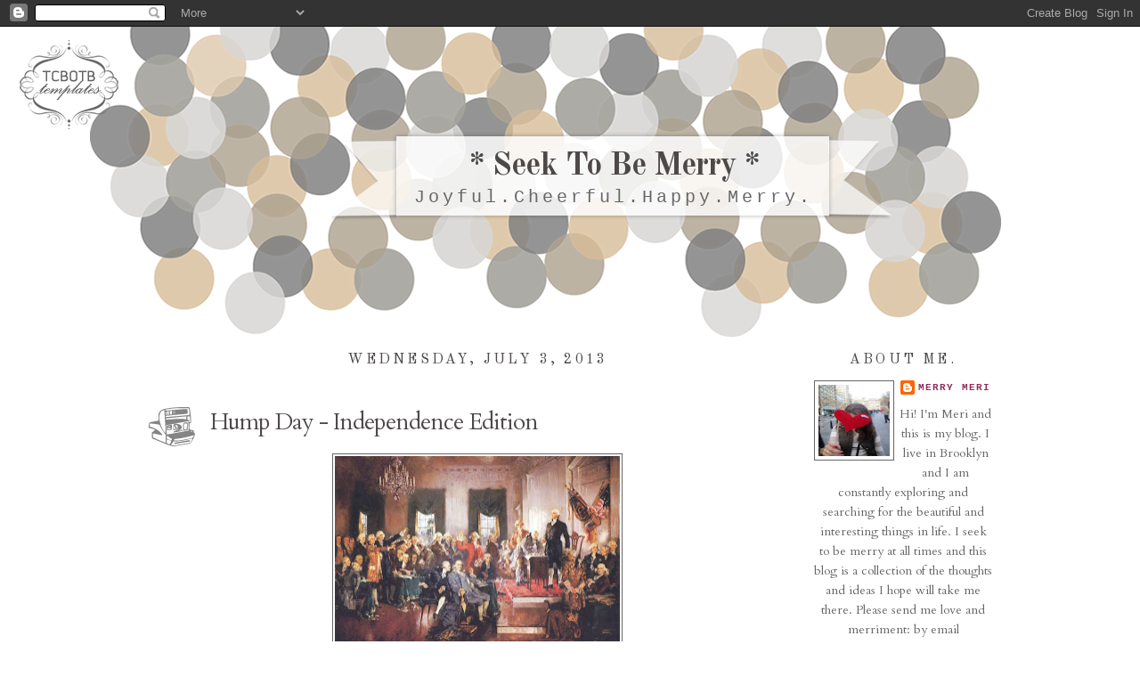

--- FILE ---
content_type: text/html; charset=UTF-8
request_url: https://seektobemerry.blogspot.com/2013/07/hump-day-independence-edition.html
body_size: 15316
content:
<!DOCTYPE html>
<html dir='ltr' xmlns='http://www.w3.org/1999/xhtml' xmlns:b='http://www.google.com/2005/gml/b' xmlns:data='http://www.google.com/2005/gml/data' xmlns:expr='http://www.google.com/2005/gml/expr'>
<head>
<link href='https://www.blogger.com/static/v1/widgets/2944754296-widget_css_bundle.css' rel='stylesheet' type='text/css'/>
<base target='_blank'/>
<meta content='text/html; charset=UTF-8' http-equiv='Content-Type'/>
<meta content='blogger' name='generator'/>
<link href='https://seektobemerry.blogspot.com/favicon.ico' rel='icon' type='image/x-icon'/>
<link href='http://seektobemerry.blogspot.com/2013/07/hump-day-independence-edition.html' rel='canonical'/>
<link rel="alternate" type="application/atom+xml" title="* Seek To Be Merry * - Atom" href="https://seektobemerry.blogspot.com/feeds/posts/default" />
<link rel="alternate" type="application/rss+xml" title="* Seek To Be Merry * - RSS" href="https://seektobemerry.blogspot.com/feeds/posts/default?alt=rss" />
<link rel="service.post" type="application/atom+xml" title="* Seek To Be Merry * - Atom" href="https://www.blogger.com/feeds/4212333985094870720/posts/default" />

<link rel="alternate" type="application/atom+xml" title="* Seek To Be Merry * - Atom" href="https://seektobemerry.blogspot.com/feeds/8903282252471863294/comments/default" />
<!--Can't find substitution for tag [blog.ieCssRetrofitLinks]-->
<link href='https://blogger.googleusercontent.com/img/b/R29vZ2xl/AVvXsEj3sIGdWE-JP_4ZI870OwHuKqHfg-37eP2s5Ujr_0mInXp9N6YRkIx3RR3GLAxN-nvrcDwQZ-BtwrXU2btOuhaGAblMOl-GDH3HDUGupiPIhoa8TWXTSFPD9mFSUWhwKSD0CWkloeWDA9U4/s320/1.jpg' rel='image_src'/>
<meta content='http://seektobemerry.blogspot.com/2013/07/hump-day-independence-edition.html' property='og:url'/>
<meta content='Hump Day - Independence Edition' property='og:title'/>
<meta content='  I crush on the Founding Fathers . Hard.    Huzzah!!! A hump day that requires no humping at all! Happy Wednes-riday to all of my fellow Am...' property='og:description'/>
<meta content='https://blogger.googleusercontent.com/img/b/R29vZ2xl/AVvXsEj3sIGdWE-JP_4ZI870OwHuKqHfg-37eP2s5Ujr_0mInXp9N6YRkIx3RR3GLAxN-nvrcDwQZ-BtwrXU2btOuhaGAblMOl-GDH3HDUGupiPIhoa8TWXTSFPD9mFSUWhwKSD0CWkloeWDA9U4/w1200-h630-p-k-no-nu/1.jpg' property='og:image'/>
<title>* Seek To Be Merry *: Hump Day - Independence Edition</title>
<style type='text/css'>@font-face{font-family:'Cardo';font-style:normal;font-weight:400;font-display:swap;src:url(//fonts.gstatic.com/s/cardo/v21/wlp_gwjKBV1pqhvP3IE7225PUCk.woff2)format('woff2');unicode-range:U+0304-0305,U+0308,U+0331,U+10330-1034A;}@font-face{font-family:'Cardo';font-style:normal;font-weight:400;font-display:swap;src:url(//fonts.gstatic.com/s/cardo/v21/wlp_gwjKBV1pqhv03IE7225PUCk.woff2)format('woff2');unicode-range:U+1F00-1FFF;}@font-face{font-family:'Cardo';font-style:normal;font-weight:400;font-display:swap;src:url(//fonts.gstatic.com/s/cardo/v21/wlp_gwjKBV1pqhv73IE7225PUCk.woff2)format('woff2');unicode-range:U+0370-0377,U+037A-037F,U+0384-038A,U+038C,U+038E-03A1,U+03A3-03FF;}@font-face{font-family:'Cardo';font-style:normal;font-weight:400;font-display:swap;src:url(//fonts.gstatic.com/s/cardo/v21/wlp_gwjKBV1pqhv63IE7225PUCk.woff2)format('woff2');unicode-range:U+0307-0308,U+0590-05FF,U+200C-2010,U+20AA,U+25CC,U+FB1D-FB4F;}@font-face{font-family:'Cardo';font-style:normal;font-weight:400;font-display:swap;src:url(//fonts.gstatic.com/s/cardo/v21/wlp_gwjKBV1pqhu63IE7225PUCk.woff2)format('woff2');unicode-range:U+10300-1032F;}@font-face{font-family:'Cardo';font-style:normal;font-weight:400;font-display:swap;src:url(//fonts.gstatic.com/s/cardo/v21/wlp_gwjKBV1pqhvM3IE7225PUCk.woff2)format('woff2');unicode-range:U+16A0-16F8;}@font-face{font-family:'Cardo';font-style:normal;font-weight:400;font-display:swap;src:url(//fonts.gstatic.com/s/cardo/v21/wlp_gwjKBV1pqhv23IE7225PUCk.woff2)format('woff2');unicode-range:U+0100-02BA,U+02BD-02C5,U+02C7-02CC,U+02CE-02D7,U+02DD-02FF,U+0304,U+0308,U+0329,U+1D00-1DBF,U+1E00-1E9F,U+1EF2-1EFF,U+2020,U+20A0-20AB,U+20AD-20C0,U+2113,U+2C60-2C7F,U+A720-A7FF;}@font-face{font-family:'Cardo';font-style:normal;font-weight:400;font-display:swap;src:url(//fonts.gstatic.com/s/cardo/v21/wlp_gwjKBV1pqhv43IE7225P.woff2)format('woff2');unicode-range:U+0000-00FF,U+0131,U+0152-0153,U+02BB-02BC,U+02C6,U+02DA,U+02DC,U+0304,U+0308,U+0329,U+2000-206F,U+20AC,U+2122,U+2191,U+2193,U+2212,U+2215,U+FEFF,U+FFFD;}@font-face{font-family:'Old Standard TT';font-style:normal;font-weight:400;font-display:swap;src:url(//fonts.gstatic.com/s/oldstandardtt/v22/MwQubh3o1vLImiwAVvYawgcf2eVep1q4ZnRSZ_QG.woff2)format('woff2');unicode-range:U+0460-052F,U+1C80-1C8A,U+20B4,U+2DE0-2DFF,U+A640-A69F,U+FE2E-FE2F;}@font-face{font-family:'Old Standard TT';font-style:normal;font-weight:400;font-display:swap;src:url(//fonts.gstatic.com/s/oldstandardtt/v22/MwQubh3o1vLImiwAVvYawgcf2eVerlq4ZnRSZ_QG.woff2)format('woff2');unicode-range:U+0301,U+0400-045F,U+0490-0491,U+04B0-04B1,U+2116;}@font-face{font-family:'Old Standard TT';font-style:normal;font-weight:400;font-display:swap;src:url(//fonts.gstatic.com/s/oldstandardtt/v22/MwQubh3o1vLImiwAVvYawgcf2eVepVq4ZnRSZ_QG.woff2)format('woff2');unicode-range:U+0102-0103,U+0110-0111,U+0128-0129,U+0168-0169,U+01A0-01A1,U+01AF-01B0,U+0300-0301,U+0303-0304,U+0308-0309,U+0323,U+0329,U+1EA0-1EF9,U+20AB;}@font-face{font-family:'Old Standard TT';font-style:normal;font-weight:400;font-display:swap;src:url(//fonts.gstatic.com/s/oldstandardtt/v22/MwQubh3o1vLImiwAVvYawgcf2eVepFq4ZnRSZ_QG.woff2)format('woff2');unicode-range:U+0100-02BA,U+02BD-02C5,U+02C7-02CC,U+02CE-02D7,U+02DD-02FF,U+0304,U+0308,U+0329,U+1D00-1DBF,U+1E00-1E9F,U+1EF2-1EFF,U+2020,U+20A0-20AB,U+20AD-20C0,U+2113,U+2C60-2C7F,U+A720-A7FF;}@font-face{font-family:'Old Standard TT';font-style:normal;font-weight:400;font-display:swap;src:url(//fonts.gstatic.com/s/oldstandardtt/v22/MwQubh3o1vLImiwAVvYawgcf2eVeqlq4ZnRSZw.woff2)format('woff2');unicode-range:U+0000-00FF,U+0131,U+0152-0153,U+02BB-02BC,U+02C6,U+02DA,U+02DC,U+0304,U+0308,U+0329,U+2000-206F,U+20AC,U+2122,U+2191,U+2193,U+2212,U+2215,U+FEFF,U+FFFD;}@font-face{font-family:'Old Standard TT';font-style:normal;font-weight:700;font-display:swap;src:url(//fonts.gstatic.com/s/oldstandardtt/v22/MwQrbh3o1vLImiwAVvYawgcf2eVWEX-tRlZfTc4PlJz5.woff2)format('woff2');unicode-range:U+0460-052F,U+1C80-1C8A,U+20B4,U+2DE0-2DFF,U+A640-A69F,U+FE2E-FE2F;}@font-face{font-family:'Old Standard TT';font-style:normal;font-weight:700;font-display:swap;src:url(//fonts.gstatic.com/s/oldstandardtt/v22/MwQrbh3o1vLImiwAVvYawgcf2eVWEX-tT1ZfTc4PlJz5.woff2)format('woff2');unicode-range:U+0301,U+0400-045F,U+0490-0491,U+04B0-04B1,U+2116;}@font-face{font-family:'Old Standard TT';font-style:normal;font-weight:700;font-display:swap;src:url(//fonts.gstatic.com/s/oldstandardtt/v22/MwQrbh3o1vLImiwAVvYawgcf2eVWEX-tRFZfTc4PlJz5.woff2)format('woff2');unicode-range:U+0102-0103,U+0110-0111,U+0128-0129,U+0168-0169,U+01A0-01A1,U+01AF-01B0,U+0300-0301,U+0303-0304,U+0308-0309,U+0323,U+0329,U+1EA0-1EF9,U+20AB;}@font-face{font-family:'Old Standard TT';font-style:normal;font-weight:700;font-display:swap;src:url(//fonts.gstatic.com/s/oldstandardtt/v22/MwQrbh3o1vLImiwAVvYawgcf2eVWEX-tRVZfTc4PlJz5.woff2)format('woff2');unicode-range:U+0100-02BA,U+02BD-02C5,U+02C7-02CC,U+02CE-02D7,U+02DD-02FF,U+0304,U+0308,U+0329,U+1D00-1DBF,U+1E00-1E9F,U+1EF2-1EFF,U+2020,U+20A0-20AB,U+20AD-20C0,U+2113,U+2C60-2C7F,U+A720-A7FF;}@font-face{font-family:'Old Standard TT';font-style:normal;font-weight:700;font-display:swap;src:url(//fonts.gstatic.com/s/oldstandardtt/v22/MwQrbh3o1vLImiwAVvYawgcf2eVWEX-tS1ZfTc4PlA.woff2)format('woff2');unicode-range:U+0000-00FF,U+0131,U+0152-0153,U+02BB-02BC,U+02C6,U+02DA,U+02DC,U+0304,U+0308,U+0329,U+2000-206F,U+20AC,U+2122,U+2191,U+2193,U+2212,U+2215,U+FEFF,U+FFFD;}</style>
<style id='page-skin-1' type='text/css'><!--
/*
-----------------------------------------------
Blogger Template Style
Designer: Tenille
Site: thecutestblogontheblock.com
----------------------------------------------- */
/* Variable definitions
====================
<Variable name="bgcolor" description="Page Background Color"
type="color" default="#fff">
<Variable name="textcolor" description="Text Color"
type="color" default="#333">
<Variable name="linkcolor" description="Link Color"
type="color" default="#58a">
<Variable name="pagetitlecolor" description="Blog Title Color"
type="color" default="#666">
<Variable name="descriptioncolor" description="Blog Description Color"
type="color" default="#999">
<Variable name="titlecolor" description="Post Title Color"
type="color" default="#c60">
<Variable name="bordercolor" description="Border Color"
type="color" default="#ccc">
<Variable name="sidebarcolor" description="Sidebar Title Color"
type="color" default="#999">
<Variable name="sidebartextcolor" description="Sidebar Text Color"
type="color" default="#666">
<Variable name="visitedlinkcolor" description="Visited Link Color"
type="color" default="#999">
<Variable name="bodyfont" description="Text Font"
type="font" default="normal normal 100% Georgia, Serif">
<Variable name="headerfont" description="Sidebar Title Font"
type="font"
default="normal normal 78% 'Trebuchet MS',Trebuchet,Arial,Verdana,Sans-serif">
<Variable name="pagetitlefont" description="Blog Title Font"
type="font"
default="normal normal 200% Georgia, Serif">
<Variable name="descriptionfont" description="Blog Description Font"
type="font"
default="normal normal 78% 'Trebuchet MS', Trebuchet, Arial, Verdana, Sans-serif">
<Variable name="postfooterfont" description="Post Footer Font"
type="font"
default="normal normal 78% 'Trebuchet MS', Trebuchet, Arial, Verdana, Sans-serif">
<Variable name="startSide" description="Side where text starts in blog language"
type="automatic" default="left">
<Variable name="endSide" description="Side where text ends in blog language"
type="automatic" default="right">
*/
/* Use this with templates/template-twocol.html */
body, .body-fauxcolumn-outer {
background:#ffffff;
background-image: url();background-position: center; background-repeat:repeat; background-attachment: fixed;
margin:0;
color:#4e4949;
font:x-small Georgia Serif;
font-size/* */:/**/small;
font-size: /**/small;
text-align: left;
}
a:link {
color:#8e2b5c;
text-decoration:none;
}
a:visited {
color:#8e2b5c;
text-decoration:none;
}
a:hover {
color:#4e4949;
text-decoration:underline;
}
a img {
border-width:0;
}
/* Header
-----------------------------------------------
*/
#header-wrapper {
background-image:url(https://lh3.googleusercontent.com/blogger_img_proxy/AEn0k_ue23GULOJEHN28afxG6952awRQSgXxztI63Bxf_zDC25OqWXEaYHFLHbuNTJEA8w6fItWhur7LoMjMIQFjWTDoKGXajSx4NlNO8KjNOERE9UFknVfolVoZCjFz2CK7Bf2ZFJkIFSPOOccBbwCD=s0-d);background-position: top center; background-repeat:no-repeat;
width: 1025px;
height:429px;
margin-left:-66px;
margin-top:-150px;
margin-bottom:-90px;
border-bottom: 0px solid #fdd9aa;
}
#header-inner {
background-position: center;
margin-left: auto;
margin-right: auto;
}
#header {
margin: 0px;
border: 0px ridge #666666;
text-align: center;
color:#4e4949;
}
#header h1 {
margin-left:346px;
margin-right:193px;
margin-top:0px;
margin-bottom:0px;
padding-top:135px;
padding-left:0px;
padding-right:0px;
line-height:5px;
text-transform:normal;
letter-spacing:-1px;
font: normal bold 36px Old Standard TT;
text-align:center:
color: #4e4949;
}
#header a {
color:#4e4949;
text-decoration:none;
}
#header a:hover {
color:#4e4949;
}
#header .description {
margin-left:346px;
margin-right:193px;
margin-top:1px;
margin-bottom:0px;
padding-top:0px;
padding-left:0px;
padding-right:0px;
text-transform:none;
letter-spacing:.2em;
line-height: 1.4em;
font: normal normal 20px 'Courier New', Courier, FreeMono, monospace;
color: #666666;
text-align:center;
}
#header img {
margin-left: auto;
margin-right: auto;
}
/* Outer-Wrapper
----------------------------------------------- */
#outer-wrapper {
border:0px solid #909090;
background-color: #ffffff;
width: 948px;
margin:auto; 50px;
margin-top:120px;
padding:30px;
text-align: center;
font: normal normal 14px Cardo;
}
#main-wrapper {
width: 740px;
border-left: 0px dashed #FDD901;
border-right: 0px dashed #FDD901;
float: left;
word-wrap: break-word; /* fix for long text breaking sidebar float in IE */
overflow: hidden;     /* fix for long non-text content breaking IE sidebar float */
}
#sidebar-wrapper {
width: 200px;
float: right;
word-wrap: break-word; /* fix for long text breaking sidebar float in IE */
overflow: hidden;      /* fix for long non-text content breaking IE sidebar float */
}
/* Headings
----------------------------------------------- */
h2 {
margin:1.5em 0 .75em;
font:normal normal 16px Old Standard TT;
line-height: 1.4em;
text-transform:uppercase;
letter-spacing:.2em;
color:#4e4949;
}
/* Posts
-----------------------------------------------
*/
h2.date-header {
margin:1.5em 0 .5em;
}
.post {
margin:.5em 0 1.5em;
border-bottom:0px dotted #666666;
padding-bottom:1.5em;
}
.post h3 {
background-image:url(https://lh3.googleusercontent.com/blogger_img_proxy/AEn0k_ssDuasJ6t1RhnSb1ezwaNU8JMKhGEwr7nVUwO4xMcIUNL1OJ7F3fv6cjSsAveHfuCXC--yDIi3HVnEN7UnPgFlhPFMwk-GvPBJRM5kuPRZVG8VNK4D-6TDiEA-7puuePX4qoQbGYm-YMwM=s0-d);background-repeat:no-repeat; background-position:bottom left;
color:#4e4949;
margin-bottom:8px;
padding:20px 0px 15px 70px;
height:25px;
text-align:left;
font-size:26px;
text-transform:none;
font-weight:normal;
line-height:26px;
letter-spacing:-1px;
border-bottom:0px solid #bc5b08;
}
.post h3 a, .post h3 a:visited, .post h3 strong {
display:block;
text-decoration:none;
color:#4e4949;
font-weight:normal;
}
.post h3 strong, .post h3 a:hover {
color:#4e4949;
}
.post-body {
margin:0 0 .75em;
line-height:1.6em;
}
.post-body blockquote {
line-height:1.3em;
}
.post-footer {
background-image:url(https://lh3.googleusercontent.com/blogger_img_proxy/AEn0k_sfauK9tXvAL75wcZEijpFm_UgJ8a2gXux5fjN5YHg-OwOJ292nb4qDcFB1zBMGmsb3rpf4Pf9nIVzuavLqk4k4bd4yIfLFT4CCnkFtss0hMFe6cxGMpczkHHAZTChgsX8krjHD-mN0c2JiMw=s0-d);background-repeat:no-repeat; background-position:center center;
height:230px;
color:#4e4949;
text-transform:none;
text-align:right;
letter-spacing:0px;
font-size: 12px;
line-height: 16px;
padding:10px;
border-bottom:0px solid #95d4e3;
}
.comment-link {
margin-left:.6em;
}
.post img, table.tr-caption-container {
padding:2px;
border:1px solid #666666;
}
.tr-caption-container img {
border: none;
padding: 0;
}
.post blockquote {
margin:1em 20px;
}
.post blockquote p {
margin:.75em 0;
}
/* Comments
----------------------------------------------- */
#comments h4 {
margin:1em 0;
font-weight: bold;
line-height: 1.4em;
text-transform:uppercase;
letter-spacing:.2em;
color: #4e4949;
}
#comments-block {
margin:1em 0 1.5em;
line-height:1.6em;
}
#comments-block .comment-author {
margin:.5em 0;
}
#comments-block .comment-body {
margin:.25em 0 0;
}
#comments-block .comment-footer {
margin:-.25em 0 2em;
line-height: 1.4em;
text-transform:uppercase;
letter-spacing:.1em;
}
#comments-block .comment-body p {
margin:0 0 .75em;
}
.deleted-comment {
font-style:italic;
color:gray;
}
#blog-pager-newer-link {
float: left;
}
#blog-pager-older-link {
float: right;
}
#blog-pager {
text-align: center;
}
.feed-links {
clear: both;
line-height: 2.5em;
}
/* Sidebar Content
----------------------------------------------- */
.sidebar {
color: #666666;
text-align: center;
line-height: 1.5em;
}
.sidebar ul {
list-style:none;
margin:0 0 0;
padding:0 0 0;
}
.sidebar li {
margin:0;
padding-top:0;
padding-right:0;
padding-bottom:.25em;
padding-left:15px;
text-indent:-15px;
line-height:1.5em;
}
.sidebar .widget, .main .widget {
border-bottom:0px dotted #666666;
margin:0 0 1.5em;
padding:0 0 1.5em;
}
.main .Blog {
border-bottom-width: 0;
}
/* Profile
----------------------------------------------- */
.profile-img {
float: left;
margin-top: 0;
margin-right: 5px;
margin-bottom: 5px;
margin-left: 0;
padding: 4px;
border: 1px solid #666666;
}
.profile-data {
margin:0;
text-transform:uppercase;
letter-spacing:.1em;
font: normal normal 78% 'Courier New', Courier, FreeMono, monospace;
color: #4e4949;
font-weight: bold;
line-height: 1.6em;
}
.profile-datablock {
margin:.5em 0 .5em;
}
.profile-textblock {
margin: 0.5em 0;
line-height: 1.6em;
}
.profile-link {
font: normal normal 78% 'Courier New', Courier, FreeMono, monospace;
text-transform: uppercase;
letter-spacing: .1em;
}
/* Footer
----------------------------------------------- */
#footer {
width:660px;
clear:both;
margin:0 auto;
padding-top:15px;
line-height: 1.6em;
text-transform:uppercase;
letter-spacing:.1em;
text-align: center;
}

--></style>
<link href='https://www.blogger.com/dyn-css/authorization.css?targetBlogID=4212333985094870720&amp;zx=4022c90e-3fa7-492b-9bad-7c445776c0e8' media='none' onload='if(media!=&#39;all&#39;)media=&#39;all&#39;' rel='stylesheet'/><noscript><link href='https://www.blogger.com/dyn-css/authorization.css?targetBlogID=4212333985094870720&amp;zx=4022c90e-3fa7-492b-9bad-7c445776c0e8' rel='stylesheet'/></noscript>
<meta name='google-adsense-platform-account' content='ca-host-pub-1556223355139109'/>
<meta name='google-adsense-platform-domain' content='blogspot.com'/>

<!-- data-ad-client=ca-pub-2107641054004748 -->

</head>
<body>
<div id='fb-root'></div>
<script>(function(d, s, id) {
  var js, fjs = d.getElementsByTagName(s)[0];
  if (d.getElementById(id)) return;
  js = d.createElement(s); js.id = id;
  js.src = "//connect.facebook.net/en_US/all.js#xfbml=1";
  fjs.parentNode.insertBefore(js, fjs);
}(document, 'script', 'facebook-jssdk'));</script>
<div class='navbar section' id='navbar'><div class='widget Navbar' data-version='1' id='Navbar1'><script type="text/javascript">
    function setAttributeOnload(object, attribute, val) {
      if(window.addEventListener) {
        window.addEventListener('load',
          function(){ object[attribute] = val; }, false);
      } else {
        window.attachEvent('onload', function(){ object[attribute] = val; });
      }
    }
  </script>
<div id="navbar-iframe-container"></div>
<script type="text/javascript" src="https://apis.google.com/js/platform.js"></script>
<script type="text/javascript">
      gapi.load("gapi.iframes:gapi.iframes.style.bubble", function() {
        if (gapi.iframes && gapi.iframes.getContext) {
          gapi.iframes.getContext().openChild({
              url: 'https://www.blogger.com/navbar/4212333985094870720?po\x3d8903282252471863294\x26origin\x3dhttps://seektobemerry.blogspot.com',
              where: document.getElementById("navbar-iframe-container"),
              id: "navbar-iframe"
          });
        }
      });
    </script><script type="text/javascript">
(function() {
var script = document.createElement('script');
script.type = 'text/javascript';
script.src = '//pagead2.googlesyndication.com/pagead/js/google_top_exp.js';
var head = document.getElementsByTagName('head')[0];
if (head) {
head.appendChild(script);
}})();
</script>
</div></div>
<style type='text/css'>
</style>
<div id='tag' style='position:absolute; left:20px; top:45px; z-index:50; width:150px; height:20px;'>
<a href='http://www.thecutestblogontheblock.com/' target='_blank'>
<img border="0" src="https://lh3.googleusercontent.com/blogger_img_proxy/AEn0k_uOw8-0Y5RQyA-30PYJ5yQF0c-qVEK0q3gJ3Ar0v0B_LENFEKWOnhnYCcDWvnrb8stmjQ3KQ0KLh7pentyqeR3CMFy5mrPZBSJTegv84tBhQht_4eZuM7ljZw4os08zWL_1Ag=s0-d">
</a></div>
<div id='outer-wrapper'><div id='wrap2'>
<!-- skip links for text browsers -->
<span id='skiplinks' style='display:none;'>
<a href='#main'>skip to main </a> |
     <a href='#sidebar'>skip to sidebar</a>
</span>
<div id='header-wrapper'>
<div class='header section' id='header'><div class='widget Header' data-version='1' id='Header1'>
<div id='header-inner'>
<div class='titlewrapper'>
<h1 class='title'>
<a href='https://seektobemerry.blogspot.com/'>
* Seek To Be Merry *
</a>
</h1>
</div>
<div class='descriptionwrapper'>
<p class='description'><span>Joyful.Cheerful.Happy.Merry.</span></p>
</div>
</div>
</div></div>
</div>
<div id='content-wrapper'>
<div id='crosscol-wrapper' style='text-align:center'>
<div class='crosscol no-items section' id='crosscol'></div>
</div>
<div id='main-wrapper'>
<div class='main section' id='main'><div class='widget Blog' data-version='1' id='Blog1'>
<div class='blog-posts hfeed'>

          <div class="date-outer">
        
<h2 class='date-header'><span>Wednesday, July 3, 2013</span></h2>

          <div class="date-posts">
        
<div class='post-outer'>
<div class='post hentry'>
<a name='8903282252471863294'></a>
<h3 class='post-title entry-title'>
Hump Day - Independence Edition
</h3>
<div class='post-header'>
<div class='post-header-line-1'></div>
</div>
<div class='post-body entry-content' id='post-body-8903282252471863294'>
<table align="center" cellpadding="0" cellspacing="0" class="tr-caption-container" style="margin-left: auto; margin-right: auto; text-align: center;"><tbody>
<tr><td style="text-align: center;"><a href="https://blogger.googleusercontent.com/img/b/R29vZ2xl/AVvXsEj3sIGdWE-JP_4ZI870OwHuKqHfg-37eP2s5Ujr_0mInXp9N6YRkIx3RR3GLAxN-nvrcDwQZ-BtwrXU2btOuhaGAblMOl-GDH3HDUGupiPIhoa8TWXTSFPD9mFSUWhwKSD0CWkloeWDA9U4/s991/1.jpg" imageanchor="1" style="margin-left: auto; margin-right: auto;"><img border="0" height="210" src="https://blogger.googleusercontent.com/img/b/R29vZ2xl/AVvXsEj3sIGdWE-JP_4ZI870OwHuKqHfg-37eP2s5Ujr_0mInXp9N6YRkIx3RR3GLAxN-nvrcDwQZ-BtwrXU2btOuhaGAblMOl-GDH3HDUGupiPIhoa8TWXTSFPD9mFSUWhwKSD0CWkloeWDA9U4/s320/1.jpg" width="320" /></a></td></tr>
<tr><td class="tr-caption" style="text-align: center;">I crush on the <a href="https://www.google.com/search?q=founding+fathers&amp;source=lnms&amp;tbm=isch&amp;sa=X&amp;ei=ZDrUUY2GCaKS0QH6tYB4&amp;ved=0CAkQ_AUoAQ&amp;biw=1600&amp;bih=767">Founding Fathers</a>. Hard.</td></tr>
</tbody></table>
<div style="text-align: justify;">
<span style="color: #444444; font-family: Georgia, 'Times New Roman', serif;">Huzzah!!! A hump day that requires no humping at all! Happy Wednes-riday to all of my fellow Americans! May your next few days be filled with sunshine, barbecue, fireworks and friends. See ya Monday!</span></div>
<div style="text-align: justify;">
<span style="color: #444444; font-family: Georgia, 'Times New Roman', serif;"><br /></span></div>
<div style="text-align: justify;">
<span style="color: #444444; font-family: Georgia, 'Times New Roman', serif;">* 3 super easy and adorably patriotic desserts you can whip up in time for tomorrow <a href="http://pinterest.com/pin/40250990392420079/">HERE</a>, <a href="http://pinterest.com/pin/40250990392403358/">HERE</a> &amp; <a href="http://pinterest.com/pin/40250990392399888/">HERE</a>.</span></div>
<div style="text-align: justify;">
<span style="color: #444444; font-family: Georgia, 'Times New Roman', serif;">* Did you know that NYC is loaded with <a href="http://www.amny.com/urbanite-1.812039/nyc-has-a-lot-more-revolutionary-war-history-than-you-might-think-1.5606882">Revolutionary War era history</a>?</span></div>
<div style="text-align: justify;">
<span style="color: #444444; font-family: Georgia, 'Times New Roman', serif;">* <a href="http://ohhappyday.com/2013/06/happy-summer-printables/">Adorable summer printables</a> to make your table look picnic perfect!</span></div>
<div style="text-align: justify;">
<span style="color: #444444; font-family: Georgia, 'Times New Roman', serif;">* <a href="http://tattly.com/products/ahoy">Ahoy</a>&nbsp;matey!!</span></div>
<div style="text-align: justify;">
<span style="color: #444444; font-family: Georgia, 'Times New Roman', serif;">* Outside of Maine, where to get your <a href="http://www.amny.com/urbanite-1.812039/new-york-has-3-of-the-country-s-20-best-lobster-rolls-outside-of-maine-1.5606504">lobster rolls</a>.</span></div>
<div style="text-align: justify;">
<span style="color: #444444; font-family: Georgia, 'Times New Roman', serif;">* Nothing more American than a slice of <a href="http://www.amny.com/urbanite-1.812039/sample-some-of-the-city-s-best-apple-pies-1.5606777">warm apple pie</a> (even if I'm more of a blueberry girl myself!)</span></div>
<div style="text-align: justify;">
<span style="color: #444444; font-family: Georgia, 'Times New Roman', serif;">* A "<a href="http://pinterest.com/pin/40250990392573936/">holy crap that's brilliant</a>" ice cream sandwich making solution.</span></div>
<div style="text-align: justify;">
<span style="color: #444444; font-family: Georgia, 'Times New Roman', serif;">* Blurred Lines look out, Robin Thicke is <a href="http://www.vulture.com/2013/07/robin-thicke-got-you-a-gross-catchy-present.html?mid=twitter_nymag">adding to the soundtrack of summer</a>!</span></div>
<div style="text-align: justify;">
<span style="color: #444444; font-family: Georgia, 'Times New Roman', serif;">* Nap time is always the best time. For <a href="http://www.neatorama.com/2013/05/27/How-Does-a-Baby-Giraffe-Sleep/">giraffes</a> and all other <a href="https://www.facebook.com/photo.php?v=138747322997129">adorable animals</a>. (giraffe via CupofJo)</span></div>
<div style="text-align: justify;">
<span style="color: #444444; font-family: Georgia, 'Times New Roman', serif;">* Beach babes <a href="http://www.someecards.com/2013/06/18/sexy-bikini-pics-with-something-horrifyingly-unsexy-in-background">beware</a>!</span></div>
<div style='clear: both;'></div>
</div>
<div class='post-footer'>
<div class='post-footer-line post-footer-line-1'><span class='post-author vcard'>
Posted by
<span class='fn'>
<a href='https://www.blogger.com/profile/10147251465743327603' rel='author' title='author profile'>
Merry Meri
</a>
</span>
</span>
<span class='post-timestamp'>
</span>
<span class='post-comment-link'>
</span>
<span class='post-icons'>
<span class='item-control blog-admin pid-95182713'>
<a href='https://www.blogger.com/post-edit.g?blogID=4212333985094870720&postID=8903282252471863294&from=pencil' title='Edit Post'>
<img alt='' class='icon-action' height='18' src='https://resources.blogblog.com/img/icon18_edit_allbkg.gif' width='18'/>
</a>
</span>
</span>
<div class='post-share-buttons goog-inline-block'>
<a class='goog-inline-block share-button sb-email' href='https://www.blogger.com/share-post.g?blogID=4212333985094870720&postID=8903282252471863294&target=email' target='_blank' title='Email This'><span class='share-button-link-text'></span></a><a class='goog-inline-block share-button sb-blog' href='https://www.blogger.com/share-post.g?blogID=4212333985094870720&postID=8903282252471863294&target=blog' onclick='window.open(this.href, "_blank", "height=270,width=475"); return false;' target='_blank' title='BlogThis!'><span class='share-button-link-text'></span></a><a class='goog-inline-block share-button sb-twitter' href='https://www.blogger.com/share-post.g?blogID=4212333985094870720&postID=8903282252471863294&target=twitter' target='_blank' title='Share to X'><span class='share-button-link-text'></span></a><a class='goog-inline-block share-button sb-facebook' href='https://www.blogger.com/share-post.g?blogID=4212333985094870720&postID=8903282252471863294&target=facebook' onclick='window.open(this.href, "_blank", "height=430,width=640"); return false;' target='_blank' title='Share to Facebook'><span class='share-button-link-text'></span></a>
</div>
</div>
<div class='post-footer-line post-footer-line-2'><span class='post-labels'>
Labels:
<a href='https://seektobemerry.blogspot.com/search/label/4th%20of%20july' rel='tag'>4th of july</a>,
<a href='https://seektobemerry.blogspot.com/search/label/declaration%20of%20independence' rel='tag'>declaration of independence</a>,
<a href='https://seektobemerry.blogspot.com/search/label/hump%20day' rel='tag'>hump day</a>,
<a href='https://seektobemerry.blogspot.com/search/label/ice%20cream' rel='tag'>ice cream</a>,
<a href='https://seektobemerry.blogspot.com/search/label/lobster' rel='tag'>lobster</a>,
<a href='https://seektobemerry.blogspot.com/search/label/nap' rel='tag'>nap</a>,
<a href='https://seektobemerry.blogspot.com/search/label/nyc' rel='tag'>nyc</a>,
<a href='https://seektobemerry.blogspot.com/search/label/patriotic' rel='tag'>patriotic</a>,
<a href='https://seektobemerry.blogspot.com/search/label/pie' rel='tag'>pie</a>,
<a href='https://seektobemerry.blogspot.com/search/label/revolutionary%20war' rel='tag'>revolutionary war</a>
</span>
</div>
<div class='post-footer-line post-footer-line-3'><span class='post-location'>
</span>
</div>
</div>
</div>
<div class='comments' id='comments'>
<a name='comments'></a>
<h4>1 comment:</h4>
<div class='comments-content'>
<script async='async' src='' type='text/javascript'></script>
<script type='text/javascript'>
    (function() {
      var items = null;
      var msgs = null;
      var config = {};

// <![CDATA[
      var cursor = null;
      if (items && items.length > 0) {
        cursor = parseInt(items[items.length - 1].timestamp) + 1;
      }

      var bodyFromEntry = function(entry) {
        var text = (entry &&
                    ((entry.content && entry.content.$t) ||
                     (entry.summary && entry.summary.$t))) ||
            '';
        if (entry && entry.gd$extendedProperty) {
          for (var k in entry.gd$extendedProperty) {
            if (entry.gd$extendedProperty[k].name == 'blogger.contentRemoved') {
              return '<span class="deleted-comment">' + text + '</span>';
            }
          }
        }
        return text;
      }

      var parse = function(data) {
        cursor = null;
        var comments = [];
        if (data && data.feed && data.feed.entry) {
          for (var i = 0, entry; entry = data.feed.entry[i]; i++) {
            var comment = {};
            // comment ID, parsed out of the original id format
            var id = /blog-(\d+).post-(\d+)/.exec(entry.id.$t);
            comment.id = id ? id[2] : null;
            comment.body = bodyFromEntry(entry);
            comment.timestamp = Date.parse(entry.published.$t) + '';
            if (entry.author && entry.author.constructor === Array) {
              var auth = entry.author[0];
              if (auth) {
                comment.author = {
                  name: (auth.name ? auth.name.$t : undefined),
                  profileUrl: (auth.uri ? auth.uri.$t : undefined),
                  avatarUrl: (auth.gd$image ? auth.gd$image.src : undefined)
                };
              }
            }
            if (entry.link) {
              if (entry.link[2]) {
                comment.link = comment.permalink = entry.link[2].href;
              }
              if (entry.link[3]) {
                var pid = /.*comments\/default\/(\d+)\?.*/.exec(entry.link[3].href);
                if (pid && pid[1]) {
                  comment.parentId = pid[1];
                }
              }
            }
            comment.deleteclass = 'item-control blog-admin';
            if (entry.gd$extendedProperty) {
              for (var k in entry.gd$extendedProperty) {
                if (entry.gd$extendedProperty[k].name == 'blogger.itemClass') {
                  comment.deleteclass += ' ' + entry.gd$extendedProperty[k].value;
                } else if (entry.gd$extendedProperty[k].name == 'blogger.displayTime') {
                  comment.displayTime = entry.gd$extendedProperty[k].value;
                }
              }
            }
            comments.push(comment);
          }
        }
        return comments;
      };

      var paginator = function(callback) {
        if (hasMore()) {
          var url = config.feed + '?alt=json&v=2&orderby=published&reverse=false&max-results=50';
          if (cursor) {
            url += '&published-min=' + new Date(cursor).toISOString();
          }
          window.bloggercomments = function(data) {
            var parsed = parse(data);
            cursor = parsed.length < 50 ? null
                : parseInt(parsed[parsed.length - 1].timestamp) + 1
            callback(parsed);
            window.bloggercomments = null;
          }
          url += '&callback=bloggercomments';
          var script = document.createElement('script');
          script.type = 'text/javascript';
          script.src = url;
          document.getElementsByTagName('head')[0].appendChild(script);
        }
      };
      var hasMore = function() {
        return !!cursor;
      };
      var getMeta = function(key, comment) {
        if ('iswriter' == key) {
          var matches = !!comment.author
              && comment.author.name == config.authorName
              && comment.author.profileUrl == config.authorUrl;
          return matches ? 'true' : '';
        } else if ('deletelink' == key) {
          return config.baseUri + '/comment/delete/'
               + config.blogId + '/' + comment.id;
        } else if ('deleteclass' == key) {
          return comment.deleteclass;
        }
        return '';
      };

      var replybox = null;
      var replyUrlParts = null;
      var replyParent = undefined;

      var onReply = function(commentId, domId) {
        if (replybox == null) {
          // lazily cache replybox, and adjust to suit this style:
          replybox = document.getElementById('comment-editor');
          if (replybox != null) {
            replybox.height = '250px';
            replybox.style.display = 'block';
            replyUrlParts = replybox.src.split('#');
          }
        }
        if (replybox && (commentId !== replyParent)) {
          replybox.src = '';
          document.getElementById(domId).insertBefore(replybox, null);
          replybox.src = replyUrlParts[0]
              + (commentId ? '&parentID=' + commentId : '')
              + '#' + replyUrlParts[1];
          replyParent = commentId;
        }
      };

      var hash = (window.location.hash || '#').substring(1);
      var startThread, targetComment;
      if (/^comment-form_/.test(hash)) {
        startThread = hash.substring('comment-form_'.length);
      } else if (/^c[0-9]+$/.test(hash)) {
        targetComment = hash.substring(1);
      }

      // Configure commenting API:
      var configJso = {
        'maxDepth': config.maxThreadDepth
      };
      var provider = {
        'id': config.postId,
        'data': items,
        'loadNext': paginator,
        'hasMore': hasMore,
        'getMeta': getMeta,
        'onReply': onReply,
        'rendered': true,
        'initComment': targetComment,
        'initReplyThread': startThread,
        'config': configJso,
        'messages': msgs
      };

      var render = function() {
        if (window.goog && window.goog.comments) {
          var holder = document.getElementById('comment-holder');
          window.goog.comments.render(holder, provider);
        }
      };

      // render now, or queue to render when library loads:
      if (window.goog && window.goog.comments) {
        render();
      } else {
        window.goog = window.goog || {};
        window.goog.comments = window.goog.comments || {};
        window.goog.comments.loadQueue = window.goog.comments.loadQueue || [];
        window.goog.comments.loadQueue.push(render);
      }
    })();
// ]]>
  </script>
<div id='comment-holder'>
<div class="comment-thread toplevel-thread"><ol id="top-ra"><li class="comment" id="c3861131520829076468"><div class="avatar-image-container"><img src="//www.blogger.com/img/blogger_logo_round_35.png" alt=""/></div><div class="comment-block"><div class="comment-header"><cite class="user"><a href="https://www.blogger.com/profile/15261207538442821812" rel="nofollow">Diana Mieczan</a></cite><span class="icon user "></span><span class="datetime secondary-text"><a rel="nofollow" href="https://seektobemerry.blogspot.com/2013/07/hump-day-independence-edition.html?showComment=1373386134518#c3861131520829076468">July 9, 2013 at 12:08&#8239;PM</a></span></div><p class="comment-content">I totally love lobster rolls:) Happy Tuesday, sweetie.</p><span class="comment-actions secondary-text"><a class="comment-reply" target="_self" data-comment-id="3861131520829076468">Reply</a><span class="item-control blog-admin blog-admin pid-1415464872"><a target="_self" href="https://www.blogger.com/comment/delete/4212333985094870720/3861131520829076468">Delete</a></span></span></div><div class="comment-replies"><div id="c3861131520829076468-rt" class="comment-thread inline-thread hidden"><span class="thread-toggle thread-expanded"><span class="thread-arrow"></span><span class="thread-count"><a target="_self">Replies</a></span></span><ol id="c3861131520829076468-ra" class="thread-chrome thread-expanded"><div></div><div id="c3861131520829076468-continue" class="continue"><a class="comment-reply" target="_self" data-comment-id="3861131520829076468">Reply</a></div></ol></div></div><div class="comment-replybox-single" id="c3861131520829076468-ce"></div></li></ol><div id="top-continue" class="continue"><a class="comment-reply" target="_self">Add comment</a></div><div class="comment-replybox-thread" id="top-ce"></div><div class="loadmore hidden" data-post-id="8903282252471863294"><a target="_self">Load more...</a></div></div>
</div>
</div>
<p class='comment-footer'>
<div class='comment-form'>
<a name='comment-form'></a>
<p>
</p>
<a href='https://www.blogger.com/comment/frame/4212333985094870720?po=8903282252471863294&hl=en&saa=85391&origin=https://seektobemerry.blogspot.com' id='comment-editor-src'></a>
<iframe allowtransparency='true' class='blogger-iframe-colorize blogger-comment-from-post' frameborder='0' height='410px' id='comment-editor' name='comment-editor' src='' width='100%'></iframe>
<script src='https://www.blogger.com/static/v1/jsbin/2830521187-comment_from_post_iframe.js' type='text/javascript'></script>
<script type='text/javascript'>
      BLOG_CMT_createIframe('https://www.blogger.com/rpc_relay.html');
    </script>
</div>
</p>
<div id='backlinks-container'>
<div id='Blog1_backlinks-container'>
</div>
</div>
</div>
</div>

        </div></div>
      
</div>
<div class='blog-pager' id='blog-pager'>
<span id='blog-pager-newer-link'>
<a class='blog-pager-newer-link' href='https://seektobemerry.blogspot.com/2013/07/and-now-back-to-our-regularly-scheduled.html' id='Blog1_blog-pager-newer-link' title='Newer Post'>Newer Post</a>
</span>
<span id='blog-pager-older-link'>
<a class='blog-pager-older-link' href='https://seektobemerry.blogspot.com/2013/07/city-mouse-country-mouse.html' id='Blog1_blog-pager-older-link' title='Older Post'>Older Post</a>
</span>
<a class='home-link' href='https://seektobemerry.blogspot.com/'>Home</a>
</div>
<div class='clear'></div>
<div class='post-feeds'>
<div class='feed-links'>
Subscribe to:
<a class='feed-link' href='https://seektobemerry.blogspot.com/feeds/8903282252471863294/comments/default' target='_blank' type='application/atom+xml'>Post Comments (Atom)</a>
</div>
</div>
</div></div>
</div>
<div id='sidebar-wrapper'>
<div class='sidebar section' id='sidebar'><div class='widget Profile' data-version='1' id='Profile1'>
<h2>About Me.</h2>
<div class='widget-content'>
<a href='https://www.blogger.com/profile/10147251465743327603'><img alt='My photo' class='profile-img' height='80' src='//blogger.googleusercontent.com/img/b/R29vZ2xl/AVvXsEhWBOIyzOr5HCQL3JN_qnOru68WtI758bx9NvCHJIrXkf5ONz6gRY9o251y1sdub-9NM425j9H-yI5rwoFm2Moq3rwOcx-mf5kCrGXcJMe7H0GiVHwxm4BN-Ao-M6ytVg/s113/seektobemerry.jpg' width='80'/></a>
<dl class='profile-datablock'>
<dt class='profile-data'>
<a class='profile-name-link g-profile' href='https://www.blogger.com/profile/10147251465743327603' rel='author' style='background-image: url(//www.blogger.com/img/logo-16.png);'>
Merry Meri
</a>
</dt>
<dd class='profile-textblock'>Hi! I'm Meri and this is my blog. I live in Brooklyn and I am constantly exploring and searching for the beautiful and interesting things in life. I seek to be merry at all times and this blog is a collection of the thoughts and ideas I hope will take me there.

Please send me love and merriment: by email seektobemerry@gmail.com OR by tweet @seektobemerry</dd>
</dl>
<a class='profile-link' href='https://www.blogger.com/profile/10147251465743327603' rel='author'>View my complete profile</a>
<div class='clear'></div>
</div>
</div><div class='widget HTML' data-version='1' id='HTML1'>
<h2 class='title'>On Twitter</h2>
<div class='widget-content'>
<a href="https://twitter.com/seektobemerry" class="twitter-follow-button" data-show-count="false">Follow @seektobemerry</a>
<script>!function(d,s,id){var js,fjs=d.getElementsByTagName(s)[0];if(!d.getElementById(id)){js=d.createElement(s);js.id=id;js.src="//platform.twitter.com/widgets.js";fjs.parentNode.insertBefore(js,fjs);}}(document,"script","twitter-wjs");</script>
</div>
<br/>
<h2>On Facebook</h2>
<div class='fb-like-box' data-header='true' data-href='http://www.facebook.com/SeekToBeMerry' data-show-faces='false' data-stream='false' data-width='190'></div>
<div class='clear'></div>
</div><div class='widget HTML' data-version='1' id='HTML2'>
<h2 class='title'>On bloglovin</h2>
<div class='widget-content'>
<a title="Follow * Seek To Be Merry * on Bloglovin" href="http://www.bloglovin.com/en/blog/3565741"><img alt="Follow on Bloglovin" src="https://lh3.googleusercontent.com/blogger_img_proxy/AEn0k_tJWmJULMYRHGWB60OtrWOWf-QlLHazc90g377A3EBg0wUxRnLDl7hqh4v_-UVDjuYwH3ZQyRk86GFV6UaFcZm0kmx0yzw3n-WRuFH0_qfrU9hokQjwhdTbwrJxa2JMzGC2-w=s0-d" border="0"></a>
</div>
<div class='clear'></div>
</div><div class='widget AdSense' data-version='1' id='AdSense1'>
<div class='widget-content'>
<script type="text/javascript"><!--
google_ad_client = "ca-pub-2107641054004748";
google_ad_host = "ca-host-pub-1556223355139109";
google_ad_host_channel = "L0001";
/* seektobemerry_sidebar_AdSense1_160x600_as */
google_ad_slot = "2918329514";
google_ad_width = 160;
google_ad_height = 600;
//-->
</script>
<script type="text/javascript" src="//pagead2.googlesyndication.com/pagead/show_ads.js">
</script>
<div class='clear'></div>
</div>
</div><div class='widget BlogList' data-version='1' id='BlogList1'>
<h2 class='title'>Blogs I Adore.</h2>
<div class='widget-content'>
<div class='blog-list-container' id='BlogList1_container'>
<ul id='BlogList1_blogs'>
<li style='display: block;'>
<div class='blog-icon'>
</div>
<div class='blog-content'>
<div class='blog-title'>
<a href='https://cupofjo.com/' target='_blank'>
A Cup Of Jo</a>
</div>
<div class='item-content'>
</div>
</div>
<div style='clear: both;'></div>
</li>
<li style='display: block;'>
<div class='blog-icon'>
</div>
<div class='blog-content'>
<div class='blog-title'>
<a href='https://www.copycatchic.com/' target='_blank'>
Copy Cat Chic</a>
</div>
<div class='item-content'>
</div>
</div>
<div style='clear: both;'></div>
</li>
<li style='display: block;'>
<div class='blog-icon'>
</div>
<div class='blog-content'>
<div class='blog-title'>
<a href='http://diana212m.blogspot.com/' target='_blank'>
exPress-o</a>
</div>
<div class='item-content'>
</div>
</div>
<div style='clear: both;'></div>
</li>
<li style='display: block;'>
<div class='blog-icon'>
</div>
<div class='blog-content'>
<div class='blog-title'>
<a href='https://www.jungalow.com' target='_blank'>
Jungalow</a>
</div>
<div class='item-content'>
</div>
</div>
<div style='clear: both;'></div>
</li>
<li style='display: block;'>
<div class='blog-icon'>
</div>
<div class='blog-content'>
<div class='blog-title'>
<a href='https://laurenconrad.com/' target='_blank'>
Lauren Conrad</a>
</div>
<div class='item-content'>
</div>
</div>
<div style='clear: both;'></div>
</li>
<li style='display: block;'>
<div class='blog-icon'>
</div>
<div class='blog-content'>
<div class='blog-title'>
<a href='https://ohhappyday.com' target='_blank'>
Oh Happy Day!</a>
</div>
<div class='item-content'>
</div>
</div>
<div style='clear: both;'></div>
</li>
</ul>
<div class='clear'></div>
</div>
</div>
</div><div class='widget Followers' data-version='1' id='Followers1'>
<h2 class='title'>Followers</h2>
<div class='widget-content'>
<div id='Followers1-wrapper'>
<div style='margin-right:2px;'>
<div><script type="text/javascript" src="https://apis.google.com/js/platform.js"></script>
<div id="followers-iframe-container"></div>
<script type="text/javascript">
    window.followersIframe = null;
    function followersIframeOpen(url) {
      gapi.load("gapi.iframes", function() {
        if (gapi.iframes && gapi.iframes.getContext) {
          window.followersIframe = gapi.iframes.getContext().openChild({
            url: url,
            where: document.getElementById("followers-iframe-container"),
            messageHandlersFilter: gapi.iframes.CROSS_ORIGIN_IFRAMES_FILTER,
            messageHandlers: {
              '_ready': function(obj) {
                window.followersIframe.getIframeEl().height = obj.height;
              },
              'reset': function() {
                window.followersIframe.close();
                followersIframeOpen("https://www.blogger.com/followers/frame/4212333985094870720?colors\x3dCgt0cmFuc3BhcmVudBILdHJhbnNwYXJlbnQaByM2NjY2NjYiByM4ZTJiNWMqByNmZmZmZmYyByM0ZTQ5NDk6ByM2NjY2NjZCByM4ZTJiNWNKByM2NjY2NjZSByM4ZTJiNWNaC3RyYW5zcGFyZW50\x26pageSize\x3d21\x26hl\x3den\x26origin\x3dhttps://seektobemerry.blogspot.com");
              },
              'open': function(url) {
                window.followersIframe.close();
                followersIframeOpen(url);
              }
            }
          });
        }
      });
    }
    followersIframeOpen("https://www.blogger.com/followers/frame/4212333985094870720?colors\x3dCgt0cmFuc3BhcmVudBILdHJhbnNwYXJlbnQaByM2NjY2NjYiByM4ZTJiNWMqByNmZmZmZmYyByM0ZTQ5NDk6ByM2NjY2NjZCByM4ZTJiNWNKByM2NjY2NjZSByM4ZTJiNWNaC3RyYW5zcGFyZW50\x26pageSize\x3d21\x26hl\x3den\x26origin\x3dhttps://seektobemerry.blogspot.com");
  </script></div>
</div>
</div>
<div class='clear'></div>
</div>
</div><div class='widget BlogArchive' data-version='1' id='BlogArchive1'>
<h2>Blog Archive</h2>
<div class='widget-content'>
<div id='ArchiveList'>
<div id='BlogArchive1_ArchiveList'>
<ul class='hierarchy'>
<li class='archivedate collapsed'>
<a class='toggle' href='javascript:void(0)'>
<span class='zippy'>

        &#9658;&#160;
      
</span>
</a>
<a class='post-count-link' href='https://seektobemerry.blogspot.com/2017/'>
2017
</a>
<span class='post-count' dir='ltr'>(7)</span>
<ul class='hierarchy'>
<li class='archivedate collapsed'>
<a class='toggle' href='javascript:void(0)'>
<span class='zippy'>

        &#9658;&#160;
      
</span>
</a>
<a class='post-count-link' href='https://seektobemerry.blogspot.com/2017/09/'>
September
</a>
<span class='post-count' dir='ltr'>(5)</span>
</li>
</ul>
<ul class='hierarchy'>
<li class='archivedate collapsed'>
<a class='toggle' href='javascript:void(0)'>
<span class='zippy'>

        &#9658;&#160;
      
</span>
</a>
<a class='post-count-link' href='https://seektobemerry.blogspot.com/2017/08/'>
August
</a>
<span class='post-count' dir='ltr'>(2)</span>
</li>
</ul>
</li>
</ul>
<ul class='hierarchy'>
<li class='archivedate collapsed'>
<a class='toggle' href='javascript:void(0)'>
<span class='zippy'>

        &#9658;&#160;
      
</span>
</a>
<a class='post-count-link' href='https://seektobemerry.blogspot.com/2016/'>
2016
</a>
<span class='post-count' dir='ltr'>(12)</span>
<ul class='hierarchy'>
<li class='archivedate collapsed'>
<a class='toggle' href='javascript:void(0)'>
<span class='zippy'>

        &#9658;&#160;
      
</span>
</a>
<a class='post-count-link' href='https://seektobemerry.blogspot.com/2016/02/'>
February
</a>
<span class='post-count' dir='ltr'>(4)</span>
</li>
</ul>
<ul class='hierarchy'>
<li class='archivedate collapsed'>
<a class='toggle' href='javascript:void(0)'>
<span class='zippy'>

        &#9658;&#160;
      
</span>
</a>
<a class='post-count-link' href='https://seektobemerry.blogspot.com/2016/01/'>
January
</a>
<span class='post-count' dir='ltr'>(8)</span>
</li>
</ul>
</li>
</ul>
<ul class='hierarchy'>
<li class='archivedate collapsed'>
<a class='toggle' href='javascript:void(0)'>
<span class='zippy'>

        &#9658;&#160;
      
</span>
</a>
<a class='post-count-link' href='https://seektobemerry.blogspot.com/2015/'>
2015
</a>
<span class='post-count' dir='ltr'>(104)</span>
<ul class='hierarchy'>
<li class='archivedate collapsed'>
<a class='toggle' href='javascript:void(0)'>
<span class='zippy'>

        &#9658;&#160;
      
</span>
</a>
<a class='post-count-link' href='https://seektobemerry.blogspot.com/2015/10/'>
October
</a>
<span class='post-count' dir='ltr'>(4)</span>
</li>
</ul>
<ul class='hierarchy'>
<li class='archivedate collapsed'>
<a class='toggle' href='javascript:void(0)'>
<span class='zippy'>

        &#9658;&#160;
      
</span>
</a>
<a class='post-count-link' href='https://seektobemerry.blogspot.com/2015/09/'>
September
</a>
<span class='post-count' dir='ltr'>(5)</span>
</li>
</ul>
<ul class='hierarchy'>
<li class='archivedate collapsed'>
<a class='toggle' href='javascript:void(0)'>
<span class='zippy'>

        &#9658;&#160;
      
</span>
</a>
<a class='post-count-link' href='https://seektobemerry.blogspot.com/2015/08/'>
August
</a>
<span class='post-count' dir='ltr'>(10)</span>
</li>
</ul>
<ul class='hierarchy'>
<li class='archivedate collapsed'>
<a class='toggle' href='javascript:void(0)'>
<span class='zippy'>

        &#9658;&#160;
      
</span>
</a>
<a class='post-count-link' href='https://seektobemerry.blogspot.com/2015/07/'>
July
</a>
<span class='post-count' dir='ltr'>(15)</span>
</li>
</ul>
<ul class='hierarchy'>
<li class='archivedate collapsed'>
<a class='toggle' href='javascript:void(0)'>
<span class='zippy'>

        &#9658;&#160;
      
</span>
</a>
<a class='post-count-link' href='https://seektobemerry.blogspot.com/2015/06/'>
June
</a>
<span class='post-count' dir='ltr'>(12)</span>
</li>
</ul>
<ul class='hierarchy'>
<li class='archivedate collapsed'>
<a class='toggle' href='javascript:void(0)'>
<span class='zippy'>

        &#9658;&#160;
      
</span>
</a>
<a class='post-count-link' href='https://seektobemerry.blogspot.com/2015/05/'>
May
</a>
<span class='post-count' dir='ltr'>(11)</span>
</li>
</ul>
<ul class='hierarchy'>
<li class='archivedate collapsed'>
<a class='toggle' href='javascript:void(0)'>
<span class='zippy'>

        &#9658;&#160;
      
</span>
</a>
<a class='post-count-link' href='https://seektobemerry.blogspot.com/2015/04/'>
April
</a>
<span class='post-count' dir='ltr'>(14)</span>
</li>
</ul>
<ul class='hierarchy'>
<li class='archivedate collapsed'>
<a class='toggle' href='javascript:void(0)'>
<span class='zippy'>

        &#9658;&#160;
      
</span>
</a>
<a class='post-count-link' href='https://seektobemerry.blogspot.com/2015/03/'>
March
</a>
<span class='post-count' dir='ltr'>(7)</span>
</li>
</ul>
<ul class='hierarchy'>
<li class='archivedate collapsed'>
<a class='toggle' href='javascript:void(0)'>
<span class='zippy'>

        &#9658;&#160;
      
</span>
</a>
<a class='post-count-link' href='https://seektobemerry.blogspot.com/2015/02/'>
February
</a>
<span class='post-count' dir='ltr'>(11)</span>
</li>
</ul>
<ul class='hierarchy'>
<li class='archivedate collapsed'>
<a class='toggle' href='javascript:void(0)'>
<span class='zippy'>

        &#9658;&#160;
      
</span>
</a>
<a class='post-count-link' href='https://seektobemerry.blogspot.com/2015/01/'>
January
</a>
<span class='post-count' dir='ltr'>(15)</span>
</li>
</ul>
</li>
</ul>
<ul class='hierarchy'>
<li class='archivedate collapsed'>
<a class='toggle' href='javascript:void(0)'>
<span class='zippy'>

        &#9658;&#160;
      
</span>
</a>
<a class='post-count-link' href='https://seektobemerry.blogspot.com/2014/'>
2014
</a>
<span class='post-count' dir='ltr'>(221)</span>
<ul class='hierarchy'>
<li class='archivedate collapsed'>
<a class='toggle' href='javascript:void(0)'>
<span class='zippy'>

        &#9658;&#160;
      
</span>
</a>
<a class='post-count-link' href='https://seektobemerry.blogspot.com/2014/12/'>
December
</a>
<span class='post-count' dir='ltr'>(13)</span>
</li>
</ul>
<ul class='hierarchy'>
<li class='archivedate collapsed'>
<a class='toggle' href='javascript:void(0)'>
<span class='zippy'>

        &#9658;&#160;
      
</span>
</a>
<a class='post-count-link' href='https://seektobemerry.blogspot.com/2014/11/'>
November
</a>
<span class='post-count' dir='ltr'>(15)</span>
</li>
</ul>
<ul class='hierarchy'>
<li class='archivedate collapsed'>
<a class='toggle' href='javascript:void(0)'>
<span class='zippy'>

        &#9658;&#160;
      
</span>
</a>
<a class='post-count-link' href='https://seektobemerry.blogspot.com/2014/10/'>
October
</a>
<span class='post-count' dir='ltr'>(19)</span>
</li>
</ul>
<ul class='hierarchy'>
<li class='archivedate collapsed'>
<a class='toggle' href='javascript:void(0)'>
<span class='zippy'>

        &#9658;&#160;
      
</span>
</a>
<a class='post-count-link' href='https://seektobemerry.blogspot.com/2014/09/'>
September
</a>
<span class='post-count' dir='ltr'>(15)</span>
</li>
</ul>
<ul class='hierarchy'>
<li class='archivedate collapsed'>
<a class='toggle' href='javascript:void(0)'>
<span class='zippy'>

        &#9658;&#160;
      
</span>
</a>
<a class='post-count-link' href='https://seektobemerry.blogspot.com/2014/08/'>
August
</a>
<span class='post-count' dir='ltr'>(19)</span>
</li>
</ul>
<ul class='hierarchy'>
<li class='archivedate collapsed'>
<a class='toggle' href='javascript:void(0)'>
<span class='zippy'>

        &#9658;&#160;
      
</span>
</a>
<a class='post-count-link' href='https://seektobemerry.blogspot.com/2014/07/'>
July
</a>
<span class='post-count' dir='ltr'>(20)</span>
</li>
</ul>
<ul class='hierarchy'>
<li class='archivedate collapsed'>
<a class='toggle' href='javascript:void(0)'>
<span class='zippy'>

        &#9658;&#160;
      
</span>
</a>
<a class='post-count-link' href='https://seektobemerry.blogspot.com/2014/06/'>
June
</a>
<span class='post-count' dir='ltr'>(20)</span>
</li>
</ul>
<ul class='hierarchy'>
<li class='archivedate collapsed'>
<a class='toggle' href='javascript:void(0)'>
<span class='zippy'>

        &#9658;&#160;
      
</span>
</a>
<a class='post-count-link' href='https://seektobemerry.blogspot.com/2014/05/'>
May
</a>
<span class='post-count' dir='ltr'>(19)</span>
</li>
</ul>
<ul class='hierarchy'>
<li class='archivedate collapsed'>
<a class='toggle' href='javascript:void(0)'>
<span class='zippy'>

        &#9658;&#160;
      
</span>
</a>
<a class='post-count-link' href='https://seektobemerry.blogspot.com/2014/04/'>
April
</a>
<span class='post-count' dir='ltr'>(22)</span>
</li>
</ul>
<ul class='hierarchy'>
<li class='archivedate collapsed'>
<a class='toggle' href='javascript:void(0)'>
<span class='zippy'>

        &#9658;&#160;
      
</span>
</a>
<a class='post-count-link' href='https://seektobemerry.blogspot.com/2014/03/'>
March
</a>
<span class='post-count' dir='ltr'>(21)</span>
</li>
</ul>
<ul class='hierarchy'>
<li class='archivedate collapsed'>
<a class='toggle' href='javascript:void(0)'>
<span class='zippy'>

        &#9658;&#160;
      
</span>
</a>
<a class='post-count-link' href='https://seektobemerry.blogspot.com/2014/02/'>
February
</a>
<span class='post-count' dir='ltr'>(17)</span>
</li>
</ul>
<ul class='hierarchy'>
<li class='archivedate collapsed'>
<a class='toggle' href='javascript:void(0)'>
<span class='zippy'>

        &#9658;&#160;
      
</span>
</a>
<a class='post-count-link' href='https://seektobemerry.blogspot.com/2014/01/'>
January
</a>
<span class='post-count' dir='ltr'>(21)</span>
</li>
</ul>
</li>
</ul>
<ul class='hierarchy'>
<li class='archivedate expanded'>
<a class='toggle' href='javascript:void(0)'>
<span class='zippy toggle-open'>

        &#9660;&#160;
      
</span>
</a>
<a class='post-count-link' href='https://seektobemerry.blogspot.com/2013/'>
2013
</a>
<span class='post-count' dir='ltr'>(246)</span>
<ul class='hierarchy'>
<li class='archivedate collapsed'>
<a class='toggle' href='javascript:void(0)'>
<span class='zippy'>

        &#9658;&#160;
      
</span>
</a>
<a class='post-count-link' href='https://seektobemerry.blogspot.com/2013/12/'>
December
</a>
<span class='post-count' dir='ltr'>(21)</span>
</li>
</ul>
<ul class='hierarchy'>
<li class='archivedate collapsed'>
<a class='toggle' href='javascript:void(0)'>
<span class='zippy'>

        &#9658;&#160;
      
</span>
</a>
<a class='post-count-link' href='https://seektobemerry.blogspot.com/2013/11/'>
November
</a>
<span class='post-count' dir='ltr'>(20)</span>
</li>
</ul>
<ul class='hierarchy'>
<li class='archivedate collapsed'>
<a class='toggle' href='javascript:void(0)'>
<span class='zippy'>

        &#9658;&#160;
      
</span>
</a>
<a class='post-count-link' href='https://seektobemerry.blogspot.com/2013/10/'>
October
</a>
<span class='post-count' dir='ltr'>(21)</span>
</li>
</ul>
<ul class='hierarchy'>
<li class='archivedate collapsed'>
<a class='toggle' href='javascript:void(0)'>
<span class='zippy'>

        &#9658;&#160;
      
</span>
</a>
<a class='post-count-link' href='https://seektobemerry.blogspot.com/2013/09/'>
September
</a>
<span class='post-count' dir='ltr'>(19)</span>
</li>
</ul>
<ul class='hierarchy'>
<li class='archivedate collapsed'>
<a class='toggle' href='javascript:void(0)'>
<span class='zippy'>

        &#9658;&#160;
      
</span>
</a>
<a class='post-count-link' href='https://seektobemerry.blogspot.com/2013/08/'>
August
</a>
<span class='post-count' dir='ltr'>(22)</span>
</li>
</ul>
<ul class='hierarchy'>
<li class='archivedate expanded'>
<a class='toggle' href='javascript:void(0)'>
<span class='zippy toggle-open'>

        &#9660;&#160;
      
</span>
</a>
<a class='post-count-link' href='https://seektobemerry.blogspot.com/2013/07/'>
July
</a>
<span class='post-count' dir='ltr'>(21)</span>
<ul class='posts'>
<li><a href='https://seektobemerry.blogspot.com/2013/07/hump-day-distractions_31.html'>Hump Day Distractions</a></li>
<li><a href='https://seektobemerry.blogspot.com/2013/07/wild-colorful.html'>Wild &amp; Colorful</a></li>
<li><a href='https://seektobemerry.blogspot.com/2013/07/insta-bsession.html'>Insta-bsession</a></li>
<li><a href='https://seektobemerry.blogspot.com/2013/07/kate-great.html'>Kate the Great</a></li>
<li><a href='https://seektobemerry.blogspot.com/2013/07/daily-dose.html'>Daily Dose...</a></li>
<li><a href='https://seektobemerry.blogspot.com/2013/07/hump-day-distractions_1890.html'>Hump Day Distractions</a></li>
<li><a href='https://seektobemerry.blogspot.com/2013/07/healthy-habit-of-month-vii.html'>Healthy Habit of the Month VII.</a></li>
<li><a href='https://seektobemerry.blogspot.com/2013/07/sensory-overload.html'>Sensory Overload?</a></li>
<li><a href='https://seektobemerry.blogspot.com/2013/07/summer-friday.html'>Summer Friday</a></li>
<li><a href='https://seektobemerry.blogspot.com/2013/07/feeling-heat.html'>Feeling the heat...</a></li>
<li><a href='https://seektobemerry.blogspot.com/2013/07/hump-day-distractions.html'>Hump Day Distractions</a></li>
<li><a href='https://seektobemerry.blogspot.com/2013/07/naked-afraid.html'>Naked &amp; Afraid.</a></li>
<li><a href='https://seektobemerry.blogspot.com/2013/07/pin-there-done-that.html'>(pin) there, done that</a></li>
<li><a href='https://seektobemerry.blogspot.com/2013/07/happy-friday.html'>Happy Friday!</a></li>
<li><a href='https://seektobemerry.blogspot.com/2013/07/for-kiddos.html'>For the Kiddos.</a></li>
<li><a href='https://seektobemerry.blogspot.com/2013/07/hump-day-celebr-istractions.html'>Hump Day Celebr-istractions</a></li>
<li><a href='https://seektobemerry.blogspot.com/2013/07/be-brave-think-pink.html'>Be brave. Think pink.</a></li>
<li><a href='https://seektobemerry.blogspot.com/2013/07/and-now-back-to-our-regularly-scheduled.html'>And now back to our regularly scheduled programmin...</a></li>
<li><a href='https://seektobemerry.blogspot.com/2013/07/hump-day-independence-edition.html'>Hump Day - Independence Edition</a></li>
<li><a href='https://seektobemerry.blogspot.com/2013/07/city-mouse-country-mouse.html'>City Mouse-Country Mouse</a></li>
<li><a href='https://seektobemerry.blogspot.com/2013/07/a-very-merry-start-to-your-week.html'>A very merry start to your week...</a></li>
</ul>
</li>
</ul>
<ul class='hierarchy'>
<li class='archivedate collapsed'>
<a class='toggle' href='javascript:void(0)'>
<span class='zippy'>

        &#9658;&#160;
      
</span>
</a>
<a class='post-count-link' href='https://seektobemerry.blogspot.com/2013/06/'>
June
</a>
<span class='post-count' dir='ltr'>(18)</span>
</li>
</ul>
<ul class='hierarchy'>
<li class='archivedate collapsed'>
<a class='toggle' href='javascript:void(0)'>
<span class='zippy'>

        &#9658;&#160;
      
</span>
</a>
<a class='post-count-link' href='https://seektobemerry.blogspot.com/2013/05/'>
May
</a>
<span class='post-count' dir='ltr'>(22)</span>
</li>
</ul>
<ul class='hierarchy'>
<li class='archivedate collapsed'>
<a class='toggle' href='javascript:void(0)'>
<span class='zippy'>

        &#9658;&#160;
      
</span>
</a>
<a class='post-count-link' href='https://seektobemerry.blogspot.com/2013/04/'>
April
</a>
<span class='post-count' dir='ltr'>(22)</span>
</li>
</ul>
<ul class='hierarchy'>
<li class='archivedate collapsed'>
<a class='toggle' href='javascript:void(0)'>
<span class='zippy'>

        &#9658;&#160;
      
</span>
</a>
<a class='post-count-link' href='https://seektobemerry.blogspot.com/2013/03/'>
March
</a>
<span class='post-count' dir='ltr'>(19)</span>
</li>
</ul>
<ul class='hierarchy'>
<li class='archivedate collapsed'>
<a class='toggle' href='javascript:void(0)'>
<span class='zippy'>

        &#9658;&#160;
      
</span>
</a>
<a class='post-count-link' href='https://seektobemerry.blogspot.com/2013/02/'>
February
</a>
<span class='post-count' dir='ltr'>(19)</span>
</li>
</ul>
<ul class='hierarchy'>
<li class='archivedate collapsed'>
<a class='toggle' href='javascript:void(0)'>
<span class='zippy'>

        &#9658;&#160;
      
</span>
</a>
<a class='post-count-link' href='https://seektobemerry.blogspot.com/2013/01/'>
January
</a>
<span class='post-count' dir='ltr'>(22)</span>
</li>
</ul>
</li>
</ul>
<ul class='hierarchy'>
<li class='archivedate collapsed'>
<a class='toggle' href='javascript:void(0)'>
<span class='zippy'>

        &#9658;&#160;
      
</span>
</a>
<a class='post-count-link' href='https://seektobemerry.blogspot.com/2012/'>
2012
</a>
<span class='post-count' dir='ltr'>(251)</span>
<ul class='hierarchy'>
<li class='archivedate collapsed'>
<a class='toggle' href='javascript:void(0)'>
<span class='zippy'>

        &#9658;&#160;
      
</span>
</a>
<a class='post-count-link' href='https://seektobemerry.blogspot.com/2012/12/'>
December
</a>
<span class='post-count' dir='ltr'>(19)</span>
</li>
</ul>
<ul class='hierarchy'>
<li class='archivedate collapsed'>
<a class='toggle' href='javascript:void(0)'>
<span class='zippy'>

        &#9658;&#160;
      
</span>
</a>
<a class='post-count-link' href='https://seektobemerry.blogspot.com/2012/11/'>
November
</a>
<span class='post-count' dir='ltr'>(19)</span>
</li>
</ul>
<ul class='hierarchy'>
<li class='archivedate collapsed'>
<a class='toggle' href='javascript:void(0)'>
<span class='zippy'>

        &#9658;&#160;
      
</span>
</a>
<a class='post-count-link' href='https://seektobemerry.blogspot.com/2012/10/'>
October
</a>
<span class='post-count' dir='ltr'>(22)</span>
</li>
</ul>
<ul class='hierarchy'>
<li class='archivedate collapsed'>
<a class='toggle' href='javascript:void(0)'>
<span class='zippy'>

        &#9658;&#160;
      
</span>
</a>
<a class='post-count-link' href='https://seektobemerry.blogspot.com/2012/09/'>
September
</a>
<span class='post-count' dir='ltr'>(19)</span>
</li>
</ul>
<ul class='hierarchy'>
<li class='archivedate collapsed'>
<a class='toggle' href='javascript:void(0)'>
<span class='zippy'>

        &#9658;&#160;
      
</span>
</a>
<a class='post-count-link' href='https://seektobemerry.blogspot.com/2012/08/'>
August
</a>
<span class='post-count' dir='ltr'>(23)</span>
</li>
</ul>
<ul class='hierarchy'>
<li class='archivedate collapsed'>
<a class='toggle' href='javascript:void(0)'>
<span class='zippy'>

        &#9658;&#160;
      
</span>
</a>
<a class='post-count-link' href='https://seektobemerry.blogspot.com/2012/07/'>
July
</a>
<span class='post-count' dir='ltr'>(22)</span>
</li>
</ul>
<ul class='hierarchy'>
<li class='archivedate collapsed'>
<a class='toggle' href='javascript:void(0)'>
<span class='zippy'>

        &#9658;&#160;
      
</span>
</a>
<a class='post-count-link' href='https://seektobemerry.blogspot.com/2012/06/'>
June
</a>
<span class='post-count' dir='ltr'>(21)</span>
</li>
</ul>
<ul class='hierarchy'>
<li class='archivedate collapsed'>
<a class='toggle' href='javascript:void(0)'>
<span class='zippy'>

        &#9658;&#160;
      
</span>
</a>
<a class='post-count-link' href='https://seektobemerry.blogspot.com/2012/05/'>
May
</a>
<span class='post-count' dir='ltr'>(21)</span>
</li>
</ul>
<ul class='hierarchy'>
<li class='archivedate collapsed'>
<a class='toggle' href='javascript:void(0)'>
<span class='zippy'>

        &#9658;&#160;
      
</span>
</a>
<a class='post-count-link' href='https://seektobemerry.blogspot.com/2012/04/'>
April
</a>
<span class='post-count' dir='ltr'>(21)</span>
</li>
</ul>
<ul class='hierarchy'>
<li class='archivedate collapsed'>
<a class='toggle' href='javascript:void(0)'>
<span class='zippy'>

        &#9658;&#160;
      
</span>
</a>
<a class='post-count-link' href='https://seektobemerry.blogspot.com/2012/03/'>
March
</a>
<span class='post-count' dir='ltr'>(22)</span>
</li>
</ul>
<ul class='hierarchy'>
<li class='archivedate collapsed'>
<a class='toggle' href='javascript:void(0)'>
<span class='zippy'>

        &#9658;&#160;
      
</span>
</a>
<a class='post-count-link' href='https://seektobemerry.blogspot.com/2012/02/'>
February
</a>
<span class='post-count' dir='ltr'>(20)</span>
</li>
</ul>
<ul class='hierarchy'>
<li class='archivedate collapsed'>
<a class='toggle' href='javascript:void(0)'>
<span class='zippy'>

        &#9658;&#160;
      
</span>
</a>
<a class='post-count-link' href='https://seektobemerry.blogspot.com/2012/01/'>
January
</a>
<span class='post-count' dir='ltr'>(22)</span>
</li>
</ul>
</li>
</ul>
<ul class='hierarchy'>
<li class='archivedate collapsed'>
<a class='toggle' href='javascript:void(0)'>
<span class='zippy'>

        &#9658;&#160;
      
</span>
</a>
<a class='post-count-link' href='https://seektobemerry.blogspot.com/2011/'>
2011
</a>
<span class='post-count' dir='ltr'>(16)</span>
<ul class='hierarchy'>
<li class='archivedate collapsed'>
<a class='toggle' href='javascript:void(0)'>
<span class='zippy'>

        &#9658;&#160;
      
</span>
</a>
<a class='post-count-link' href='https://seektobemerry.blogspot.com/2011/12/'>
December
</a>
<span class='post-count' dir='ltr'>(16)</span>
</li>
</ul>
</li>
</ul>
</div>
</div>
<div class='clear'></div>
</div>
</div><div class='widget Attribution' data-version='1' id='Attribution1'>
<div class='widget-content' style='text-align: center;'>
Powered by <a href='https://www.blogger.com' target='_blank'>Blogger</a>.
</div>
<div class='clear'></div>
</div></div>
</div>
<!-- spacer for skins that want sidebar and main to be the same height-->
<div class='clear'>&#160;</div>
</div>
<!-- end content-wrapper -->
<div id='footer-wrapper'>
<div class='footer no-items section' id='footer'></div>
</div>
</div></div>
<!-- end outer-wrapper -->

<script type="text/javascript" src="https://www.blogger.com/static/v1/widgets/2028843038-widgets.js"></script>
<script type='text/javascript'>
window['__wavt'] = 'AOuZoY748gk445bhbW5etnY9ylIk0W17Yg:1769909448892';_WidgetManager._Init('//www.blogger.com/rearrange?blogID\x3d4212333985094870720','//seektobemerry.blogspot.com/2013/07/hump-day-independence-edition.html','4212333985094870720');
_WidgetManager._SetDataContext([{'name': 'blog', 'data': {'blogId': '4212333985094870720', 'title': '* Seek To Be Merry *', 'url': 'https://seektobemerry.blogspot.com/2013/07/hump-day-independence-edition.html', 'canonicalUrl': 'http://seektobemerry.blogspot.com/2013/07/hump-day-independence-edition.html', 'homepageUrl': 'https://seektobemerry.blogspot.com/', 'searchUrl': 'https://seektobemerry.blogspot.com/search', 'canonicalHomepageUrl': 'http://seektobemerry.blogspot.com/', 'blogspotFaviconUrl': 'https://seektobemerry.blogspot.com/favicon.ico', 'bloggerUrl': 'https://www.blogger.com', 'hasCustomDomain': false, 'httpsEnabled': true, 'enabledCommentProfileImages': true, 'gPlusViewType': 'FILTERED_POSTMOD', 'adultContent': false, 'analyticsAccountNumber': '', 'encoding': 'UTF-8', 'locale': 'en', 'localeUnderscoreDelimited': 'en', 'languageDirection': 'ltr', 'isPrivate': false, 'isMobile': false, 'isMobileRequest': false, 'mobileClass': '', 'isPrivateBlog': false, 'isDynamicViewsAvailable': true, 'feedLinks': '\x3clink rel\x3d\x22alternate\x22 type\x3d\x22application/atom+xml\x22 title\x3d\x22* Seek To Be Merry * - Atom\x22 href\x3d\x22https://seektobemerry.blogspot.com/feeds/posts/default\x22 /\x3e\n\x3clink rel\x3d\x22alternate\x22 type\x3d\x22application/rss+xml\x22 title\x3d\x22* Seek To Be Merry * - RSS\x22 href\x3d\x22https://seektobemerry.blogspot.com/feeds/posts/default?alt\x3drss\x22 /\x3e\n\x3clink rel\x3d\x22service.post\x22 type\x3d\x22application/atom+xml\x22 title\x3d\x22* Seek To Be Merry * - Atom\x22 href\x3d\x22https://www.blogger.com/feeds/4212333985094870720/posts/default\x22 /\x3e\n\n\x3clink rel\x3d\x22alternate\x22 type\x3d\x22application/atom+xml\x22 title\x3d\x22* Seek To Be Merry * - Atom\x22 href\x3d\x22https://seektobemerry.blogspot.com/feeds/8903282252471863294/comments/default\x22 /\x3e\n', 'meTag': '', 'adsenseClientId': 'ca-pub-2107641054004748', 'adsenseHostId': 'ca-host-pub-1556223355139109', 'adsenseHasAds': true, 'adsenseAutoAds': false, 'boqCommentIframeForm': true, 'loginRedirectParam': '', 'view': '', 'dynamicViewsCommentsSrc': '//www.blogblog.com/dynamicviews/4224c15c4e7c9321/js/comments.js', 'dynamicViewsScriptSrc': '//www.blogblog.com/dynamicviews/488fc340cdb1c4a9', 'plusOneApiSrc': 'https://apis.google.com/js/platform.js', 'disableGComments': true, 'interstitialAccepted': false, 'sharing': {'platforms': [{'name': 'Get link', 'key': 'link', 'shareMessage': 'Get link', 'target': ''}, {'name': 'Facebook', 'key': 'facebook', 'shareMessage': 'Share to Facebook', 'target': 'facebook'}, {'name': 'BlogThis!', 'key': 'blogThis', 'shareMessage': 'BlogThis!', 'target': 'blog'}, {'name': 'X', 'key': 'twitter', 'shareMessage': 'Share to X', 'target': 'twitter'}, {'name': 'Pinterest', 'key': 'pinterest', 'shareMessage': 'Share to Pinterest', 'target': 'pinterest'}, {'name': 'Email', 'key': 'email', 'shareMessage': 'Email', 'target': 'email'}], 'disableGooglePlus': true, 'googlePlusShareButtonWidth': 0, 'googlePlusBootstrap': '\x3cscript type\x3d\x22text/javascript\x22\x3ewindow.___gcfg \x3d {\x27lang\x27: \x27en\x27};\x3c/script\x3e'}, 'hasCustomJumpLinkMessage': false, 'jumpLinkMessage': 'Read more', 'pageType': 'item', 'postId': '8903282252471863294', 'postImageThumbnailUrl': 'https://blogger.googleusercontent.com/img/b/R29vZ2xl/AVvXsEj3sIGdWE-JP_4ZI870OwHuKqHfg-37eP2s5Ujr_0mInXp9N6YRkIx3RR3GLAxN-nvrcDwQZ-BtwrXU2btOuhaGAblMOl-GDH3HDUGupiPIhoa8TWXTSFPD9mFSUWhwKSD0CWkloeWDA9U4/s72-c/1.jpg', 'postImageUrl': 'https://blogger.googleusercontent.com/img/b/R29vZ2xl/AVvXsEj3sIGdWE-JP_4ZI870OwHuKqHfg-37eP2s5Ujr_0mInXp9N6YRkIx3RR3GLAxN-nvrcDwQZ-BtwrXU2btOuhaGAblMOl-GDH3HDUGupiPIhoa8TWXTSFPD9mFSUWhwKSD0CWkloeWDA9U4/s320/1.jpg', 'pageName': 'Hump Day - Independence Edition', 'pageTitle': '* Seek To Be Merry *: Hump Day - Independence Edition'}}, {'name': 'features', 'data': {}}, {'name': 'messages', 'data': {'edit': 'Edit', 'linkCopiedToClipboard': 'Link copied to clipboard!', 'ok': 'Ok', 'postLink': 'Post Link'}}, {'name': 'template', 'data': {'name': 'custom', 'localizedName': 'Custom', 'isResponsive': false, 'isAlternateRendering': false, 'isCustom': true}}, {'name': 'view', 'data': {'classic': {'name': 'classic', 'url': '?view\x3dclassic'}, 'flipcard': {'name': 'flipcard', 'url': '?view\x3dflipcard'}, 'magazine': {'name': 'magazine', 'url': '?view\x3dmagazine'}, 'mosaic': {'name': 'mosaic', 'url': '?view\x3dmosaic'}, 'sidebar': {'name': 'sidebar', 'url': '?view\x3dsidebar'}, 'snapshot': {'name': 'snapshot', 'url': '?view\x3dsnapshot'}, 'timeslide': {'name': 'timeslide', 'url': '?view\x3dtimeslide'}, 'isMobile': false, 'title': 'Hump Day - Independence Edition', 'description': '  I crush on the Founding Fathers . Hard.    Huzzah!!! A hump day that requires no humping at all! Happy Wednes-riday to all of my fellow Am...', 'featuredImage': 'https://blogger.googleusercontent.com/img/b/R29vZ2xl/AVvXsEj3sIGdWE-JP_4ZI870OwHuKqHfg-37eP2s5Ujr_0mInXp9N6YRkIx3RR3GLAxN-nvrcDwQZ-BtwrXU2btOuhaGAblMOl-GDH3HDUGupiPIhoa8TWXTSFPD9mFSUWhwKSD0CWkloeWDA9U4/s320/1.jpg', 'url': 'https://seektobemerry.blogspot.com/2013/07/hump-day-independence-edition.html', 'type': 'item', 'isSingleItem': true, 'isMultipleItems': false, 'isError': false, 'isPage': false, 'isPost': true, 'isHomepage': false, 'isArchive': false, 'isLabelSearch': false, 'postId': 8903282252471863294}}]);
_WidgetManager._RegisterWidget('_NavbarView', new _WidgetInfo('Navbar1', 'navbar', document.getElementById('Navbar1'), {}, 'displayModeFull'));
_WidgetManager._RegisterWidget('_HeaderView', new _WidgetInfo('Header1', 'header', document.getElementById('Header1'), {}, 'displayModeFull'));
_WidgetManager._RegisterWidget('_BlogView', new _WidgetInfo('Blog1', 'main', document.getElementById('Blog1'), {'cmtInteractionsEnabled': false, 'lightboxEnabled': true, 'lightboxModuleUrl': 'https://www.blogger.com/static/v1/jsbin/3314219954-lbx.js', 'lightboxCssUrl': 'https://www.blogger.com/static/v1/v-css/828616780-lightbox_bundle.css'}, 'displayModeFull'));
_WidgetManager._RegisterWidget('_ProfileView', new _WidgetInfo('Profile1', 'sidebar', document.getElementById('Profile1'), {}, 'displayModeFull'));
_WidgetManager._RegisterWidget('_HTMLView', new _WidgetInfo('HTML1', 'sidebar', document.getElementById('HTML1'), {}, 'displayModeFull'));
_WidgetManager._RegisterWidget('_HTMLView', new _WidgetInfo('HTML2', 'sidebar', document.getElementById('HTML2'), {}, 'displayModeFull'));
_WidgetManager._RegisterWidget('_AdSenseView', new _WidgetInfo('AdSense1', 'sidebar', document.getElementById('AdSense1'), {}, 'displayModeFull'));
_WidgetManager._RegisterWidget('_BlogListView', new _WidgetInfo('BlogList1', 'sidebar', document.getElementById('BlogList1'), {'numItemsToShow': 0, 'totalItems': 6}, 'displayModeFull'));
_WidgetManager._RegisterWidget('_FollowersView', new _WidgetInfo('Followers1', 'sidebar', document.getElementById('Followers1'), {}, 'displayModeFull'));
_WidgetManager._RegisterWidget('_BlogArchiveView', new _WidgetInfo('BlogArchive1', 'sidebar', document.getElementById('BlogArchive1'), {'languageDirection': 'ltr', 'loadingMessage': 'Loading\x26hellip;'}, 'displayModeFull'));
_WidgetManager._RegisterWidget('_AttributionView', new _WidgetInfo('Attribution1', 'sidebar', document.getElementById('Attribution1'), {}, 'displayModeFull'));
</script>
</body>
</html>

--- FILE ---
content_type: text/html; charset=utf-8
request_url: https://www.google.com/recaptcha/api2/aframe
body_size: 271
content:
<!DOCTYPE HTML><html><head><meta http-equiv="content-type" content="text/html; charset=UTF-8"></head><body><script nonce="BMQPKHRj6OnVOIH33x1R9g">/** Anti-fraud and anti-abuse applications only. See google.com/recaptcha */ try{var clients={'sodar':'https://pagead2.googlesyndication.com/pagead/sodar?'};window.addEventListener("message",function(a){try{if(a.source===window.parent){var b=JSON.parse(a.data);var c=clients[b['id']];if(c){var d=document.createElement('img');d.src=c+b['params']+'&rc='+(localStorage.getItem("rc::a")?sessionStorage.getItem("rc::b"):"");window.document.body.appendChild(d);sessionStorage.setItem("rc::e",parseInt(sessionStorage.getItem("rc::e")||0)+1);localStorage.setItem("rc::h",'1769909452324');}}}catch(b){}});window.parent.postMessage("_grecaptcha_ready", "*");}catch(b){}</script></body></html>